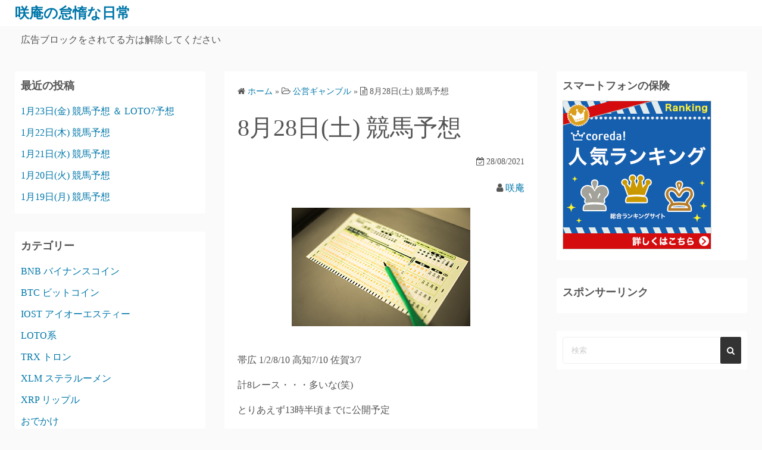

--- FILE ---
content_type: text/html; charset=UTF-8
request_url: https://xn--3urw6u.com/archives/4573
body_size: 12515
content:
<!DOCTYPE html>
<html dir="ltr" lang="ja" prefix="og: https://ogp.me/ns#">
<head>
	<meta charset="UTF-8">
	<meta name="viewport" content="width=device-width,initial-scale=1">
	<title>8月28日(土) 競馬予想 | 咲庵の怠惰な日常</title>

		<!-- All in One SEO 4.9.3 - aioseo.com -->
	<meta name="robots" content="max-image-preview:large" />
	<meta name="author" content="咲庵"/>
	<link rel="canonical" href="https://xn--3urw6u.com/archives/4573" />
	<meta name="generator" content="All in One SEO (AIOSEO) 4.9.3" />
		<meta property="og:locale" content="ja_JP" />
		<meta property="og:site_name" content="咲庵の怠惰な日常" />
		<meta property="og:type" content="article" />
		<meta property="og:title" content="8月28日(土) 競馬予想 | 咲庵の怠惰な日常" />
		<meta property="og:url" content="https://xn--3urw6u.com/archives/4573" />
		<meta property="og:image" content="https://xn--3urw6u.com/wp-content/uploads/2021/07/photo0000-4248.jpg" />
		<meta property="og:image:secure_url" content="https://xn--3urw6u.com/wp-content/uploads/2021/07/photo0000-4248.jpg" />
		<meta property="og:image:width" content="300" />
		<meta property="og:image:height" content="199" />
		<meta property="article:published_time" content="2021-08-27T15:21:21+00:00" />
		<meta property="article:modified_time" content="2021-08-28T11:36:09+00:00" />
		<meta name="twitter:card" content="summary" />
		<meta name="twitter:site" content="@Syouan_Zero" />
		<meta name="twitter:title" content="8月28日(土) 競馬予想 | 咲庵の怠惰な日常" />
		<meta name="twitter:creator" content="@Syouan_Zero" />
		<meta name="twitter:image" content="https://xn--3urw6u.com/wp-content/uploads/2021/07/photo0000-4248.jpg" />
		<script type="application/ld+json" class="aioseo-schema">
			{"@context":"https:\/\/schema.org","@graph":[{"@type":"Article","@id":"https:\/\/xn--3urw6u.com\/archives\/4573#article","name":"8\u670828\u65e5(\u571f) \u7af6\u99ac\u4e88\u60f3 | \u54b2\u5eb5\u306e\u6020\u60f0\u306a\u65e5\u5e38","headline":"8\u670828\u65e5(\u571f) \u7af6\u99ac\u4e88\u60f3","author":{"@id":"https:\/\/xn--3urw6u.com\/archives\/author\/syouanmaster#author"},"publisher":{"@id":"https:\/\/xn--3urw6u.com\/#organization"},"image":{"@type":"ImageObject","url":"https:\/\/xn--3urw6u.com\/wp-content\/uploads\/2021\/07\/photo0000-4248.jpg","width":300,"height":199},"datePublished":"2021-08-28T00:21:21+09:00","dateModified":"2021-08-28T20:36:09+09:00","inLanguage":"ja","mainEntityOfPage":{"@id":"https:\/\/xn--3urw6u.com\/archives\/4573#webpage"},"isPartOf":{"@id":"https:\/\/xn--3urw6u.com\/archives\/4573#webpage"},"articleSection":"\u516c\u55b6\u30ae\u30e3\u30f3\u30d6\u30eb, \u7af6\u99ac"},{"@type":"BreadcrumbList","@id":"https:\/\/xn--3urw6u.com\/archives\/4573#breadcrumblist","itemListElement":[{"@type":"ListItem","@id":"https:\/\/xn--3urw6u.com#listItem","position":1,"name":"\u30db\u30fc\u30e0","item":"https:\/\/xn--3urw6u.com","nextItem":{"@type":"ListItem","@id":"https:\/\/xn--3urw6u.com\/archives\/category\/%e5%85%ac%e5%96%b6%e3%82%ae%e3%83%a3%e3%83%b3%e3%83%96%e3%83%ab#listItem","name":"\u516c\u55b6\u30ae\u30e3\u30f3\u30d6\u30eb"}},{"@type":"ListItem","@id":"https:\/\/xn--3urw6u.com\/archives\/category\/%e5%85%ac%e5%96%b6%e3%82%ae%e3%83%a3%e3%83%b3%e3%83%96%e3%83%ab#listItem","position":2,"name":"\u516c\u55b6\u30ae\u30e3\u30f3\u30d6\u30eb","item":"https:\/\/xn--3urw6u.com\/archives\/category\/%e5%85%ac%e5%96%b6%e3%82%ae%e3%83%a3%e3%83%b3%e3%83%96%e3%83%ab","nextItem":{"@type":"ListItem","@id":"https:\/\/xn--3urw6u.com\/archives\/category\/%e5%85%ac%e5%96%b6%e3%82%ae%e3%83%a3%e3%83%b3%e3%83%96%e3%83%ab\/%e7%ab%b6%e9%a6%ac#listItem","name":"\u7af6\u99ac"},"previousItem":{"@type":"ListItem","@id":"https:\/\/xn--3urw6u.com#listItem","name":"\u30db\u30fc\u30e0"}},{"@type":"ListItem","@id":"https:\/\/xn--3urw6u.com\/archives\/category\/%e5%85%ac%e5%96%b6%e3%82%ae%e3%83%a3%e3%83%b3%e3%83%96%e3%83%ab\/%e7%ab%b6%e9%a6%ac#listItem","position":3,"name":"\u7af6\u99ac","item":"https:\/\/xn--3urw6u.com\/archives\/category\/%e5%85%ac%e5%96%b6%e3%82%ae%e3%83%a3%e3%83%b3%e3%83%96%e3%83%ab\/%e7%ab%b6%e9%a6%ac","nextItem":{"@type":"ListItem","@id":"https:\/\/xn--3urw6u.com\/archives\/4573#listItem","name":"8\u670828\u65e5(\u571f) \u7af6\u99ac\u4e88\u60f3"},"previousItem":{"@type":"ListItem","@id":"https:\/\/xn--3urw6u.com\/archives\/category\/%e5%85%ac%e5%96%b6%e3%82%ae%e3%83%a3%e3%83%b3%e3%83%96%e3%83%ab#listItem","name":"\u516c\u55b6\u30ae\u30e3\u30f3\u30d6\u30eb"}},{"@type":"ListItem","@id":"https:\/\/xn--3urw6u.com\/archives\/4573#listItem","position":4,"name":"8\u670828\u65e5(\u571f) \u7af6\u99ac\u4e88\u60f3","previousItem":{"@type":"ListItem","@id":"https:\/\/xn--3urw6u.com\/archives\/category\/%e5%85%ac%e5%96%b6%e3%82%ae%e3%83%a3%e3%83%b3%e3%83%96%e3%83%ab\/%e7%ab%b6%e9%a6%ac#listItem","name":"\u7af6\u99ac"}}]},{"@type":"Organization","@id":"https:\/\/xn--3urw6u.com\/#organization","name":"\u54b2\u5eb5\u306e\u6020\u60f0\u306a\u65e5\u5e38","description":"No Game No Life","url":"https:\/\/xn--3urw6u.com\/","sameAs":["https:\/\/twitter.com\/Syouan_Zero"]},{"@type":"Person","@id":"https:\/\/xn--3urw6u.com\/archives\/author\/syouanmaster#author","url":"https:\/\/xn--3urw6u.com\/archives\/author\/syouanmaster","name":"\u54b2\u5eb5"},{"@type":"WebPage","@id":"https:\/\/xn--3urw6u.com\/archives\/4573#webpage","url":"https:\/\/xn--3urw6u.com\/archives\/4573","name":"8\u670828\u65e5(\u571f) \u7af6\u99ac\u4e88\u60f3 | \u54b2\u5eb5\u306e\u6020\u60f0\u306a\u65e5\u5e38","inLanguage":"ja","isPartOf":{"@id":"https:\/\/xn--3urw6u.com\/#website"},"breadcrumb":{"@id":"https:\/\/xn--3urw6u.com\/archives\/4573#breadcrumblist"},"author":{"@id":"https:\/\/xn--3urw6u.com\/archives\/author\/syouanmaster#author"},"creator":{"@id":"https:\/\/xn--3urw6u.com\/archives\/author\/syouanmaster#author"},"image":{"@type":"ImageObject","url":"https:\/\/xn--3urw6u.com\/wp-content\/uploads\/2021\/07\/photo0000-4248.jpg","@id":"https:\/\/xn--3urw6u.com\/archives\/4573\/#mainImage","width":300,"height":199},"primaryImageOfPage":{"@id":"https:\/\/xn--3urw6u.com\/archives\/4573#mainImage"},"datePublished":"2021-08-28T00:21:21+09:00","dateModified":"2021-08-28T20:36:09+09:00"},{"@type":"WebSite","@id":"https:\/\/xn--3urw6u.com\/#website","url":"https:\/\/xn--3urw6u.com\/","name":"\u54b2\u5eb5\u306e\u6020\u60f0\u306a\u65e5\u5e38","description":"No Game No Life","inLanguage":"ja","publisher":{"@id":"https:\/\/xn--3urw6u.com\/#organization"}}]}
		</script>
		<!-- All in One SEO -->

<link rel='dns-prefetch' href='//codoc.jp' />
<link rel='dns-prefetch' href='//stats.wp.com' />
<link rel="alternate" type="application/rss+xml" title="咲庵の怠惰な日常 &raquo; フィード" href="https://xn--3urw6u.com/feed" />
<link rel="alternate" type="application/rss+xml" title="咲庵の怠惰な日常 &raquo; コメントフィード" href="https://xn--3urw6u.com/comments/feed" />
<script>
window._wpemojiSettings = {"baseUrl":"https:\/\/s.w.org\/images\/core\/emoji\/14.0.0\/72x72\/","ext":".png","svgUrl":"https:\/\/s.w.org\/images\/core\/emoji\/14.0.0\/svg\/","svgExt":".svg","source":{"concatemoji":"https:\/\/xn--3urw6u.com\/wp-includes\/js\/wp-emoji-release.min.js?ver=6.4.7"}};
/*! This file is auto-generated */
!function(i,n){var o,s,e;function c(e){try{var t={supportTests:e,timestamp:(new Date).valueOf()};sessionStorage.setItem(o,JSON.stringify(t))}catch(e){}}function p(e,t,n){e.clearRect(0,0,e.canvas.width,e.canvas.height),e.fillText(t,0,0);var t=new Uint32Array(e.getImageData(0,0,e.canvas.width,e.canvas.height).data),r=(e.clearRect(0,0,e.canvas.width,e.canvas.height),e.fillText(n,0,0),new Uint32Array(e.getImageData(0,0,e.canvas.width,e.canvas.height).data));return t.every(function(e,t){return e===r[t]})}function u(e,t,n){switch(t){case"flag":return n(e,"\ud83c\udff3\ufe0f\u200d\u26a7\ufe0f","\ud83c\udff3\ufe0f\u200b\u26a7\ufe0f")?!1:!n(e,"\ud83c\uddfa\ud83c\uddf3","\ud83c\uddfa\u200b\ud83c\uddf3")&&!n(e,"\ud83c\udff4\udb40\udc67\udb40\udc62\udb40\udc65\udb40\udc6e\udb40\udc67\udb40\udc7f","\ud83c\udff4\u200b\udb40\udc67\u200b\udb40\udc62\u200b\udb40\udc65\u200b\udb40\udc6e\u200b\udb40\udc67\u200b\udb40\udc7f");case"emoji":return!n(e,"\ud83e\udef1\ud83c\udffb\u200d\ud83e\udef2\ud83c\udfff","\ud83e\udef1\ud83c\udffb\u200b\ud83e\udef2\ud83c\udfff")}return!1}function f(e,t,n){var r="undefined"!=typeof WorkerGlobalScope&&self instanceof WorkerGlobalScope?new OffscreenCanvas(300,150):i.createElement("canvas"),a=r.getContext("2d",{willReadFrequently:!0}),o=(a.textBaseline="top",a.font="600 32px Arial",{});return e.forEach(function(e){o[e]=t(a,e,n)}),o}function t(e){var t=i.createElement("script");t.src=e,t.defer=!0,i.head.appendChild(t)}"undefined"!=typeof Promise&&(o="wpEmojiSettingsSupports",s=["flag","emoji"],n.supports={everything:!0,everythingExceptFlag:!0},e=new Promise(function(e){i.addEventListener("DOMContentLoaded",e,{once:!0})}),new Promise(function(t){var n=function(){try{var e=JSON.parse(sessionStorage.getItem(o));if("object"==typeof e&&"number"==typeof e.timestamp&&(new Date).valueOf()<e.timestamp+604800&&"object"==typeof e.supportTests)return e.supportTests}catch(e){}return null}();if(!n){if("undefined"!=typeof Worker&&"undefined"!=typeof OffscreenCanvas&&"undefined"!=typeof URL&&URL.createObjectURL&&"undefined"!=typeof Blob)try{var e="postMessage("+f.toString()+"("+[JSON.stringify(s),u.toString(),p.toString()].join(",")+"));",r=new Blob([e],{type:"text/javascript"}),a=new Worker(URL.createObjectURL(r),{name:"wpTestEmojiSupports"});return void(a.onmessage=function(e){c(n=e.data),a.terminate(),t(n)})}catch(e){}c(n=f(s,u,p))}t(n)}).then(function(e){for(var t in e)n.supports[t]=e[t],n.supports.everything=n.supports.everything&&n.supports[t],"flag"!==t&&(n.supports.everythingExceptFlag=n.supports.everythingExceptFlag&&n.supports[t]);n.supports.everythingExceptFlag=n.supports.everythingExceptFlag&&!n.supports.flag,n.DOMReady=!1,n.readyCallback=function(){n.DOMReady=!0}}).then(function(){return e}).then(function(){var e;n.supports.everything||(n.readyCallback(),(e=n.source||{}).concatemoji?t(e.concatemoji):e.wpemoji&&e.twemoji&&(t(e.twemoji),t(e.wpemoji)))}))}((window,document),window._wpemojiSettings);
</script>
<style id='wp-emoji-styles-inline-css'>

	img.wp-smiley, img.emoji {
		display: inline !important;
		border: none !important;
		box-shadow: none !important;
		height: 1em !important;
		width: 1em !important;
		margin: 0 0.07em !important;
		vertical-align: -0.1em !important;
		background: none !important;
		padding: 0 !important;
	}
</style>
<link rel='stylesheet' id='wp-block-library-css' href='https://xn--3urw6u.com/wp-includes/css/dist/block-library/style.min.css?ver=6.4.7' media='all' />
<style id='wp-block-library-inline-css'>
.has-text-align-justify{text-align:justify;}
</style>
<style id='wp-block-library-theme-inline-css'>
.wp-block-audio figcaption{color:#555;font-size:13px;text-align:center}.is-dark-theme .wp-block-audio figcaption{color:hsla(0,0%,100%,.65)}.wp-block-audio{margin:0 0 1em}.wp-block-code{border:1px solid #ccc;border-radius:4px;font-family:Menlo,Consolas,monaco,monospace;padding:.8em 1em}.wp-block-embed figcaption{color:#555;font-size:13px;text-align:center}.is-dark-theme .wp-block-embed figcaption{color:hsla(0,0%,100%,.65)}.wp-block-embed{margin:0 0 1em}.blocks-gallery-caption{color:#555;font-size:13px;text-align:center}.is-dark-theme .blocks-gallery-caption{color:hsla(0,0%,100%,.65)}.wp-block-image figcaption{color:#555;font-size:13px;text-align:center}.is-dark-theme .wp-block-image figcaption{color:hsla(0,0%,100%,.65)}.wp-block-image{margin:0 0 1em}.wp-block-pullquote{border-bottom:4px solid;border-top:4px solid;color:currentColor;margin-bottom:1.75em}.wp-block-pullquote cite,.wp-block-pullquote footer,.wp-block-pullquote__citation{color:currentColor;font-size:.8125em;font-style:normal;text-transform:uppercase}.wp-block-quote{border-left:.25em solid;margin:0 0 1.75em;padding-left:1em}.wp-block-quote cite,.wp-block-quote footer{color:currentColor;font-size:.8125em;font-style:normal;position:relative}.wp-block-quote.has-text-align-right{border-left:none;border-right:.25em solid;padding-left:0;padding-right:1em}.wp-block-quote.has-text-align-center{border:none;padding-left:0}.wp-block-quote.is-large,.wp-block-quote.is-style-large,.wp-block-quote.is-style-plain{border:none}.wp-block-search .wp-block-search__label{font-weight:700}.wp-block-search__button{border:1px solid #ccc;padding:.375em .625em}:where(.wp-block-group.has-background){padding:1.25em 2.375em}.wp-block-separator.has-css-opacity{opacity:.4}.wp-block-separator{border:none;border-bottom:2px solid;margin-left:auto;margin-right:auto}.wp-block-separator.has-alpha-channel-opacity{opacity:1}.wp-block-separator:not(.is-style-wide):not(.is-style-dots){width:100px}.wp-block-separator.has-background:not(.is-style-dots){border-bottom:none;height:1px}.wp-block-separator.has-background:not(.is-style-wide):not(.is-style-dots){height:2px}.wp-block-table{margin:0 0 1em}.wp-block-table td,.wp-block-table th{word-break:normal}.wp-block-table figcaption{color:#555;font-size:13px;text-align:center}.is-dark-theme .wp-block-table figcaption{color:hsla(0,0%,100%,.65)}.wp-block-video figcaption{color:#555;font-size:13px;text-align:center}.is-dark-theme .wp-block-video figcaption{color:hsla(0,0%,100%,.65)}.wp-block-video{margin:0 0 1em}.wp-block-template-part.has-background{margin-bottom:0;margin-top:0;padding:1.25em 2.375em}
</style>
<link rel='stylesheet' id='aioseo/css/src/vue/standalone/blocks/table-of-contents/global.scss-css' href='https://xn--3urw6u.com/wp-content/plugins/all-in-one-seo-pack/dist/Lite/assets/css/table-of-contents/global.e90f6d47.css?ver=4.9.3' media='all' />
<link rel='stylesheet' id='mediaelement-css' href='https://xn--3urw6u.com/wp-includes/js/mediaelement/mediaelementplayer-legacy.min.css?ver=4.2.17' media='all' />
<link rel='stylesheet' id='wp-mediaelement-css' href='https://xn--3urw6u.com/wp-includes/js/mediaelement/wp-mediaelement.min.css?ver=6.4.7' media='all' />
<style id='classic-theme-styles-inline-css'>
/*! This file is auto-generated */
.wp-block-button__link{color:#fff;background-color:#32373c;border-radius:9999px;box-shadow:none;text-decoration:none;padding:calc(.667em + 2px) calc(1.333em + 2px);font-size:1.125em}.wp-block-file__button{background:#32373c;color:#fff;text-decoration:none}
</style>
<style id='global-styles-inline-css'>
body{--wp--preset--color--black: #000000;--wp--preset--color--cyan-bluish-gray: #abb8c3;--wp--preset--color--white: #ffffff;--wp--preset--color--pale-pink: #f78da7;--wp--preset--color--vivid-red: #cf2e2e;--wp--preset--color--luminous-vivid-orange: #ff6900;--wp--preset--color--luminous-vivid-amber: #fcb900;--wp--preset--color--light-green-cyan: #7bdcb5;--wp--preset--color--vivid-green-cyan: #00d084;--wp--preset--color--pale-cyan-blue: #8ed1fc;--wp--preset--color--vivid-cyan-blue: #0693e3;--wp--preset--color--vivid-purple: #9b51e0;--wp--preset--gradient--vivid-cyan-blue-to-vivid-purple: linear-gradient(135deg,rgba(6,147,227,1) 0%,rgb(155,81,224) 100%);--wp--preset--gradient--light-green-cyan-to-vivid-green-cyan: linear-gradient(135deg,rgb(122,220,180) 0%,rgb(0,208,130) 100%);--wp--preset--gradient--luminous-vivid-amber-to-luminous-vivid-orange: linear-gradient(135deg,rgba(252,185,0,1) 0%,rgba(255,105,0,1) 100%);--wp--preset--gradient--luminous-vivid-orange-to-vivid-red: linear-gradient(135deg,rgba(255,105,0,1) 0%,rgb(207,46,46) 100%);--wp--preset--gradient--very-light-gray-to-cyan-bluish-gray: linear-gradient(135deg,rgb(238,238,238) 0%,rgb(169,184,195) 100%);--wp--preset--gradient--cool-to-warm-spectrum: linear-gradient(135deg,rgb(74,234,220) 0%,rgb(151,120,209) 20%,rgb(207,42,186) 40%,rgb(238,44,130) 60%,rgb(251,105,98) 80%,rgb(254,248,76) 100%);--wp--preset--gradient--blush-light-purple: linear-gradient(135deg,rgb(255,206,236) 0%,rgb(152,150,240) 100%);--wp--preset--gradient--blush-bordeaux: linear-gradient(135deg,rgb(254,205,165) 0%,rgb(254,45,45) 50%,rgb(107,0,62) 100%);--wp--preset--gradient--luminous-dusk: linear-gradient(135deg,rgb(255,203,112) 0%,rgb(199,81,192) 50%,rgb(65,88,208) 100%);--wp--preset--gradient--pale-ocean: linear-gradient(135deg,rgb(255,245,203) 0%,rgb(182,227,212) 50%,rgb(51,167,181) 100%);--wp--preset--gradient--electric-grass: linear-gradient(135deg,rgb(202,248,128) 0%,rgb(113,206,126) 100%);--wp--preset--gradient--midnight: linear-gradient(135deg,rgb(2,3,129) 0%,rgb(40,116,252) 100%);--wp--preset--font-size--small: 13px;--wp--preset--font-size--medium: 20px;--wp--preset--font-size--large: 36px;--wp--preset--font-size--x-large: 42px;--wp--preset--spacing--20: 0.44rem;--wp--preset--spacing--30: 0.67rem;--wp--preset--spacing--40: 1rem;--wp--preset--spacing--50: 1.5rem;--wp--preset--spacing--60: 2.25rem;--wp--preset--spacing--70: 3.38rem;--wp--preset--spacing--80: 5.06rem;--wp--preset--shadow--natural: 6px 6px 9px rgba(0, 0, 0, 0.2);--wp--preset--shadow--deep: 12px 12px 50px rgba(0, 0, 0, 0.4);--wp--preset--shadow--sharp: 6px 6px 0px rgba(0, 0, 0, 0.2);--wp--preset--shadow--outlined: 6px 6px 0px -3px rgba(255, 255, 255, 1), 6px 6px rgba(0, 0, 0, 1);--wp--preset--shadow--crisp: 6px 6px 0px rgba(0, 0, 0, 1);}:where(.is-layout-flex){gap: 0.5em;}:where(.is-layout-grid){gap: 0.5em;}body .is-layout-flow > .alignleft{float: left;margin-inline-start: 0;margin-inline-end: 2em;}body .is-layout-flow > .alignright{float: right;margin-inline-start: 2em;margin-inline-end: 0;}body .is-layout-flow > .aligncenter{margin-left: auto !important;margin-right: auto !important;}body .is-layout-constrained > .alignleft{float: left;margin-inline-start: 0;margin-inline-end: 2em;}body .is-layout-constrained > .alignright{float: right;margin-inline-start: 2em;margin-inline-end: 0;}body .is-layout-constrained > .aligncenter{margin-left: auto !important;margin-right: auto !important;}body .is-layout-constrained > :where(:not(.alignleft):not(.alignright):not(.alignfull)){max-width: var(--wp--style--global--content-size);margin-left: auto !important;margin-right: auto !important;}body .is-layout-constrained > .alignwide{max-width: var(--wp--style--global--wide-size);}body .is-layout-flex{display: flex;}body .is-layout-flex{flex-wrap: wrap;align-items: center;}body .is-layout-flex > *{margin: 0;}body .is-layout-grid{display: grid;}body .is-layout-grid > *{margin: 0;}:where(.wp-block-columns.is-layout-flex){gap: 2em;}:where(.wp-block-columns.is-layout-grid){gap: 2em;}:where(.wp-block-post-template.is-layout-flex){gap: 1.25em;}:where(.wp-block-post-template.is-layout-grid){gap: 1.25em;}.has-black-color{color: var(--wp--preset--color--black) !important;}.has-cyan-bluish-gray-color{color: var(--wp--preset--color--cyan-bluish-gray) !important;}.has-white-color{color: var(--wp--preset--color--white) !important;}.has-pale-pink-color{color: var(--wp--preset--color--pale-pink) !important;}.has-vivid-red-color{color: var(--wp--preset--color--vivid-red) !important;}.has-luminous-vivid-orange-color{color: var(--wp--preset--color--luminous-vivid-orange) !important;}.has-luminous-vivid-amber-color{color: var(--wp--preset--color--luminous-vivid-amber) !important;}.has-light-green-cyan-color{color: var(--wp--preset--color--light-green-cyan) !important;}.has-vivid-green-cyan-color{color: var(--wp--preset--color--vivid-green-cyan) !important;}.has-pale-cyan-blue-color{color: var(--wp--preset--color--pale-cyan-blue) !important;}.has-vivid-cyan-blue-color{color: var(--wp--preset--color--vivid-cyan-blue) !important;}.has-vivid-purple-color{color: var(--wp--preset--color--vivid-purple) !important;}.has-black-background-color{background-color: var(--wp--preset--color--black) !important;}.has-cyan-bluish-gray-background-color{background-color: var(--wp--preset--color--cyan-bluish-gray) !important;}.has-white-background-color{background-color: var(--wp--preset--color--white) !important;}.has-pale-pink-background-color{background-color: var(--wp--preset--color--pale-pink) !important;}.has-vivid-red-background-color{background-color: var(--wp--preset--color--vivid-red) !important;}.has-luminous-vivid-orange-background-color{background-color: var(--wp--preset--color--luminous-vivid-orange) !important;}.has-luminous-vivid-amber-background-color{background-color: var(--wp--preset--color--luminous-vivid-amber) !important;}.has-light-green-cyan-background-color{background-color: var(--wp--preset--color--light-green-cyan) !important;}.has-vivid-green-cyan-background-color{background-color: var(--wp--preset--color--vivid-green-cyan) !important;}.has-pale-cyan-blue-background-color{background-color: var(--wp--preset--color--pale-cyan-blue) !important;}.has-vivid-cyan-blue-background-color{background-color: var(--wp--preset--color--vivid-cyan-blue) !important;}.has-vivid-purple-background-color{background-color: var(--wp--preset--color--vivid-purple) !important;}.has-black-border-color{border-color: var(--wp--preset--color--black) !important;}.has-cyan-bluish-gray-border-color{border-color: var(--wp--preset--color--cyan-bluish-gray) !important;}.has-white-border-color{border-color: var(--wp--preset--color--white) !important;}.has-pale-pink-border-color{border-color: var(--wp--preset--color--pale-pink) !important;}.has-vivid-red-border-color{border-color: var(--wp--preset--color--vivid-red) !important;}.has-luminous-vivid-orange-border-color{border-color: var(--wp--preset--color--luminous-vivid-orange) !important;}.has-luminous-vivid-amber-border-color{border-color: var(--wp--preset--color--luminous-vivid-amber) !important;}.has-light-green-cyan-border-color{border-color: var(--wp--preset--color--light-green-cyan) !important;}.has-vivid-green-cyan-border-color{border-color: var(--wp--preset--color--vivid-green-cyan) !important;}.has-pale-cyan-blue-border-color{border-color: var(--wp--preset--color--pale-cyan-blue) !important;}.has-vivid-cyan-blue-border-color{border-color: var(--wp--preset--color--vivid-cyan-blue) !important;}.has-vivid-purple-border-color{border-color: var(--wp--preset--color--vivid-purple) !important;}.has-vivid-cyan-blue-to-vivid-purple-gradient-background{background: var(--wp--preset--gradient--vivid-cyan-blue-to-vivid-purple) !important;}.has-light-green-cyan-to-vivid-green-cyan-gradient-background{background: var(--wp--preset--gradient--light-green-cyan-to-vivid-green-cyan) !important;}.has-luminous-vivid-amber-to-luminous-vivid-orange-gradient-background{background: var(--wp--preset--gradient--luminous-vivid-amber-to-luminous-vivid-orange) !important;}.has-luminous-vivid-orange-to-vivid-red-gradient-background{background: var(--wp--preset--gradient--luminous-vivid-orange-to-vivid-red) !important;}.has-very-light-gray-to-cyan-bluish-gray-gradient-background{background: var(--wp--preset--gradient--very-light-gray-to-cyan-bluish-gray) !important;}.has-cool-to-warm-spectrum-gradient-background{background: var(--wp--preset--gradient--cool-to-warm-spectrum) !important;}.has-blush-light-purple-gradient-background{background: var(--wp--preset--gradient--blush-light-purple) !important;}.has-blush-bordeaux-gradient-background{background: var(--wp--preset--gradient--blush-bordeaux) !important;}.has-luminous-dusk-gradient-background{background: var(--wp--preset--gradient--luminous-dusk) !important;}.has-pale-ocean-gradient-background{background: var(--wp--preset--gradient--pale-ocean) !important;}.has-electric-grass-gradient-background{background: var(--wp--preset--gradient--electric-grass) !important;}.has-midnight-gradient-background{background: var(--wp--preset--gradient--midnight) !important;}.has-small-font-size{font-size: var(--wp--preset--font-size--small) !important;}.has-medium-font-size{font-size: var(--wp--preset--font-size--medium) !important;}.has-large-font-size{font-size: var(--wp--preset--font-size--large) !important;}.has-x-large-font-size{font-size: var(--wp--preset--font-size--x-large) !important;}
.wp-block-navigation a:where(:not(.wp-element-button)){color: inherit;}
:where(.wp-block-post-template.is-layout-flex){gap: 1.25em;}:where(.wp-block-post-template.is-layout-grid){gap: 1.25em;}
:where(.wp-block-columns.is-layout-flex){gap: 2em;}:where(.wp-block-columns.is-layout-grid){gap: 2em;}
.wp-block-pullquote{font-size: 1.5em;line-height: 1.6;}
</style>
<link rel='stylesheet' id='simple_days_style-css' href='https://xn--3urw6u.com/wp-content/uploads/simple_days_cache/style.min.css?ver=0.9.190' media='all' />
<link rel="preload" href="https://xn--3urw6u.com/wp-content/themes/simple-days/assets/css/keyframes.min.css?ver=6.4.7" as="style" />
<link rel='stylesheet' id='simple_days_keyframes-css' href='https://xn--3urw6u.com/wp-content/themes/simple-days/assets/css/keyframes.min.css?ver=6.4.7' media='all' />
<link rel="preload" href="https://xn--3urw6u.com/wp-content/themes/simple-days/assets/fonts/fontawesome/style.min.css" as="style" />
<link rel='stylesheet' id='font-awesome4-css' href='https://xn--3urw6u.com/wp-content/themes/simple-days/assets/fonts/fontawesome/style.min.css' media='all' />
<link rel='stylesheet' id='simple_days_plus_style-css' href='https://xn--3urw6u.com/wp-content/themes/simple-days-plus/style.css?ver=0.0.5' media='all' />
<script  src="https://codoc.jp/js/cms.js?ver=6.4.7" id="codoc-injector-js-js"  data-css="dark"  data-usercode="M5MuEaV2iw" defer></script>
<link rel="https://api.w.org/" href="https://xn--3urw6u.com/wp-json/" /><link rel="alternate" type="application/json" href="https://xn--3urw6u.com/wp-json/wp/v2/posts/4573" /><link rel="EditURI" type="application/rsd+xml" title="RSD" href="https://xn--3urw6u.com/xmlrpc.php?rsd" />
<meta name="generator" content="WordPress 6.4.7" />
<link rel='shortlink' href='https://xn--3urw6u.com/?p=4573' />
<link rel="alternate" type="application/json+oembed" href="https://xn--3urw6u.com/wp-json/oembed/1.0/embed?url=https%3A%2F%2Fxn--3urw6u.com%2Farchives%2F4573" />
<link rel="alternate" type="text/xml+oembed" href="https://xn--3urw6u.com/wp-json/oembed/1.0/embed?url=https%3A%2F%2Fxn--3urw6u.com%2Farchives%2F4573&#038;format=xml" />
	<style>img#wpstats{display:none}</style>
		</head>
<body class="post-template-default single single-post postid-4573 single-format-standard wp-embed-responsive codoc-theme-dark" ontouchstart="">
		<a class="skip-link screen-reader-text" href="#main_wrap">コンテンツへスキップ</a>
	<input id="t_menu" class="dn" type="checkbox" />

		<header id="h_wrap" class="f_box f_col shadow_box h_sticky">
		
<div id="h_flex" class="wrap_frame f_box f_col110 w100">
	<div id="site_h" class="site_h f_box" role="banner">
		<div class="title_wrap f_box ai_c relative">

			
<div class="title_tag f_box ai_c f_col">
	<div class="site_title f_box ai_c f_col100"><h1 class="title_text fw8"><a href="https://xn--3urw6u.com/" class="" rel="home">咲庵の怠惰な日常</a></h1></div></div>


		</div>


	</div>


	<div id="nav_h" class="f_box">
		
		<nav class="wrap_frame nav_base nh_con">
					</nav>
			</div>


	

</div>
	</header>
	



	<div id="uh_wrap">
	<div class="wrap_frame uh_con f_box ai_c jc_sb f_wrap">
		<aside id="block-2" class="widget uh_widget m0 widget_block"><script async src="https://pagead2.googlesyndication.com/pagead/js/adsbygoogle.js?client=ca-pub-9871557095053343"
     crossorigin="anonymous"></script>

<center>広告ブロックをされてる方は解除してください</center></aside>	</div>
</div>


  <div id="main_wrap" class="wrap_frame m_con jc_c001">
    <main id="post-4573" class="contents post_content shadow_box post-4573 post type-post status-publish format-standard has-post-thumbnail category-3 category-11">

      <nav class="post_item mb_L"><ol id="breadcrumb" class="breadcrumb"><li><i class="fa fa-home" aria-hidden="true"></i> <a href="https://xn--3urw6u.com/"><span class="breadcrumb_home">ホーム</span></a></li> &raquo; <li><i class="fa fa-folder-open-o" aria-hidden="true"></i> <a href="https://xn--3urw6u.com/archives/category/%e5%85%ac%e5%96%b6%e3%82%ae%e3%83%a3%e3%83%b3%e3%83%96%e3%83%ab"><span class="breadcrumb_tree">公営ギャンブル</span></a></li> &raquo; <li><i class="fa fa-file-text-o" aria-hidden="true"></i> <span class="current">8月28日(土) 競馬予想</span></li></ol></nav><!-- .breadcrumbs --><div class="post_item mb_L"><h1 class="post_title">8月28日(土) 競馬予想</h1></div><div class="post_dates post_item f_box ai_c f_wrap mb_L fs14 jc_fe"><div><span class="post_date"><i class="fa fa-calendar-check-o" aria-hidden="true"></i> 28/08/2021</span></div></div><div class="post_author post_item mb_L ta_r"><i class="fa fa-user" aria-hidden="true"></i>&nbsp;<a href="https://xn--3urw6u.com/archives/author/syouanmaster">咲庵</a></div><figure class="post_thum fit_content item_thum post_item mb_L"><img src="https://xn--3urw6u.com/wp-content/uploads/2021/07/photo0000-4248.jpg" width="300" height="199" /></figure><article id="post_body" class="post_body clearfix post_item mb_L" itemprop="articleBody"><p>帯広 1/2/8/10 高知7/10 佐賀3/7</p>
<p>計8レース・・・多いな(笑)</p>
<p>とりあえず13時半頃までに公開予定</p>
<p>オマケ 小倉競馬 8R</p>
<p>6 2 1あたりかな？</p>
<p>5はよくわからん</p>
<p><strong>追記 午後0時20分</strong></p>
<p>やはり量が多いな・・・</p>
<p><a href="https://note.com/syouan0001">ノート更新しました。</a></p>
<p><strong>追記 午後8時35分</strong></p>
<p name="fpJbA" style="background-repeat:no-repeat; box-sizing:inherit; padding:0px; margin:30px0px; font-size:16px; line-height:30px; color:rgb(34,34,34); font-family:-apple-system,BlinkMacSystemFont," helveticaneue","segoeui","hiraginokakugothicpron","hiraginosans","ヒラギノ角ゴpronw3",arial,メイリオ,meiryo,sans-serif; font-style:normal; font-variant-ligatures:normal; font-variant-caps:normal; font-weight:400; letter-spacing:normal; orphans:2text-indent:0px; text-transform:none; white-space:normal; widows:2; word-spacing:0px; -webkit-text-stroke-width:0px; background-color:rgb(255,255,255); text-decoration-thickness:initial; text-decoration-style:initial; text-decoration-color:initial; text-align:left;">金おろすとだいたいフルボッコにあうんだよな～</p>
<p>しかも2着抜けるパターン(笑)</p>
<p><img fetchpriority="high" decoding="async" src="https://xn--3urw6u.com/wp-content/uploads/2021/08/Screenshot_20210828-202941.png" class="wp-image-4576 alignnone size-full" width="760" height="984" srcset="https://xn--3urw6u.com/wp-content/uploads/2021/08/Screenshot_20210828-202941.png 760w, https://xn--3urw6u.com/wp-content/uploads/2021/08/Screenshot_20210828-202941-232x300.png 232w" sizes="(max-width: 760px) 100vw, 760px" /></p>
<p>で門別10を5から勝負したよ(笑)</p>
<p>5-7-4が15万超えてたのをみて一発逆転なら5頭や！</p>
<p>と追い銭して勝負した(笑)</p>
</article>  <!--Author profile-->

  <div id="about_author" class="fsM post_item mb_L">
    <input id="aa_profile" class="tabs dn" type="radio" name="tab_item" checked>
    <label class="tab_item opa7 fw8 ta_c shadow_box" for="aa_profile">この記事の投稿者</label>
    <input id="aa_latest" class="tabs dn" type="radio" name="tab_item">
    <label class="tab_item opa7 fw8 ta_c shadow_box" for="aa_latest">最新記事</label>

    <div class="aa_wrap f_box ai_c f_col100 p10 shadow_box">
      <div class="aa_avatar">
        <img layout="intrinsic" src="https://secure.gravatar.com/avatar/f7a659c1c484865eca6600594b101f99?s=96&#038;d=mm&#038;r=g" width="96" height="96" class="br50" alt="咲庵" />
              </div>






      <div id="aa_con1" class="tab_content dn fi15" >
        <ul class="aa_pl m0 lsn">
          <li><div class="aa_name fw4">咲庵</div></li>
          <li></li>

          
        </ul>
      </div>

      <div id="aa_con2" class="tab_content dn fi15" >

                    <ul class="aa_pl m0 lsn">
                              <li><a href="https://xn--3urw6u.com/archives/15589">1月23日(金) 競馬予想 ＆ LOTO7予想</a> <span class="aa_date fs12 mo_br">23/01/2026</span></li>
                              <li><a href="https://xn--3urw6u.com/archives/15582">1月22日(木) 競馬予想</a> <span class="aa_date fs12 mo_br">22/01/2026</span></li>
                              <li><a href="https://xn--3urw6u.com/archives/15577">1月21日(水) 競馬予想</a> <span class="aa_date fs12 mo_br">21/01/2026</span></li>
                              <li><a href="https://xn--3urw6u.com/archives/15571">1月20日(火) 競馬予想</a> <span class="aa_date fs12 mo_br">20/01/2026</span></li>
                              <li><a href="https://xn--3urw6u.com/archives/15565">1月19日(月) 競馬予想</a> <span class="aa_date fs12 mo_br">19/01/2026</span></li>
                          </ul>
          
        </div>
      </div>
    </div>
    <!--/Author profile-->
    <div class="post_category post_item mb_L f_box f_wrap ai_c"><i class="fa fa-folder-o mr10" aria-hidden="true"></i> <a href="https://xn--3urw6u.com/archives/category/%e5%85%ac%e5%96%b6%e3%82%ae%e3%83%a3%e3%83%b3%e3%83%96%e3%83%ab" rel="category" class="cat_tag_wrap fs13 fw6 shadow_box">公営ギャンブル</a><a href="https://xn--3urw6u.com/archives/category/%e5%85%ac%e5%96%b6%e3%82%ae%e3%83%a3%e3%83%b3%e3%83%96%e3%83%ab/%e7%ab%b6%e9%a6%ac" rel="category" class="cat_tag_wrap fs13 fw6 shadow_box">競馬</a></div><nav class="nav_link_box post_item mb_L f_box jc_sb fit_content"><a href="https://xn--3urw6u.com/archives/4561" title="8月27日(金) 競馬予想" class="nav_link nav_link_l f_box f_col100 ai_c mb_L relative"><div class="nav_link_info absolute left0 t_15 m_s"><span class="p10 fs12"><i class="fa fa-angle-double-left" aria-hidden="true"></i> 前の記事</span></div><div class="nav_link_thum"><img src="https://xn--3urw6u.com/wp-content/uploads/2021/07/photo0000-4248-150x150.jpg" width="100" height="100" /></div><div><p class="nav_link_title p10">8月27日(金) 競馬予想</p></div></a><a href="https://xn--3urw6u.com/archives/4578" title="8月29日(日) 競馬予想" class="nav_link f_box f_col100 ai_c f_row_r mb_L mla relative"><div class="nav_link_info absolute right0 t_15 m_s"><span class="p10 fs12">次の記事 <i class="fa fa-angle-double-right" aria-hidden="true"></i></span></div><div class="nav_link_thum"><img src="https://xn--3urw6u.com/wp-content/uploads/2021/07/photo0000-4248-150x150.jpg" width="100" height="100" /></div><div class="ta_r"><p class="nav_link_title p10">8月29日(日) 競馬予想</p></div></a></nav>
    </main>
    <div id="sidebar_left" class="sidebar f_box f_col101 f_wrap jc_sa">
	
		<aside id="recent-posts-2" class="widget s_widget sl_widget widget_recent_entries shadow_box">
		<h3 class="widget_title sw_title">最近の投稿</h3>
		<ul>
											<li>
					<a href="https://xn--3urw6u.com/archives/15589">1月23日(金) 競馬予想 ＆ LOTO7予想</a>
									</li>
											<li>
					<a href="https://xn--3urw6u.com/archives/15582">1月22日(木) 競馬予想</a>
									</li>
											<li>
					<a href="https://xn--3urw6u.com/archives/15577">1月21日(水) 競馬予想</a>
									</li>
											<li>
					<a href="https://xn--3urw6u.com/archives/15571">1月20日(火) 競馬予想</a>
									</li>
											<li>
					<a href="https://xn--3urw6u.com/archives/15565">1月19日(月) 競馬予想</a>
									</li>
					</ul>

		</aside><aside id="categories-2" class="widget s_widget sl_widget widget_categories shadow_box"><h3 class="widget_title sw_title">カテゴリー</h3>
			<ul>
					<li class="cat-item cat-item-21"><a href="https://xn--3urw6u.com/archives/category/%e4%bb%ae%e6%83%b3%e9%80%9a%e8%b2%a8/bnb-%e3%83%90%e3%82%a4%e3%83%8a%e3%83%b3%e3%82%b9%e3%82%b3%e3%82%a4%e3%83%b3">BNB バイナンスコイン</a>
</li>
	<li class="cat-item cat-item-20"><a href="https://xn--3urw6u.com/archives/category/%e4%bb%ae%e6%83%b3%e9%80%9a%e8%b2%a8/btc-%e3%83%93%e3%83%83%e3%83%88%e3%82%b3%e3%82%a4%e3%83%b3">BTC ビットコイン</a>
</li>
	<li class="cat-item cat-item-19"><a href="https://xn--3urw6u.com/archives/category/%e4%bb%ae%e6%83%b3%e9%80%9a%e8%b2%a8/iost-%e3%82%a2%e3%82%a4%e3%82%aa%e3%83%bc%e3%82%a8%e3%82%b9%e3%83%86%e3%82%a3%e3%83%bc">IOST アイオーエスティー</a>
</li>
	<li class="cat-item cat-item-7"><a href="https://xn--3urw6u.com/archives/category/%e5%ae%9d%e3%81%8f%e3%81%98/loto%e7%b3%bb-%e5%ae%9d%e3%81%8f%e3%81%98">LOTO系</a>
</li>
	<li class="cat-item cat-item-18"><a href="https://xn--3urw6u.com/archives/category/%e4%bb%ae%e6%83%b3%e9%80%9a%e8%b2%a8/trx-%e3%83%88%e3%83%ad%e3%83%b3">TRX トロン</a>
</li>
	<li class="cat-item cat-item-17"><a href="https://xn--3urw6u.com/archives/category/%e4%bb%ae%e6%83%b3%e9%80%9a%e8%b2%a8/xlm-%e3%82%b9%e3%83%86%e3%83%a9%e3%83%ab%e3%83%bc%e3%83%a1%e3%83%b3">XLM ステラルーメン</a>
</li>
	<li class="cat-item cat-item-16"><a href="https://xn--3urw6u.com/archives/category/%e4%bb%ae%e6%83%b3%e9%80%9a%e8%b2%a8/xrp-%e3%83%aa%e3%83%83%e3%83%97%e3%83%ab">XRP リップル</a>
</li>
	<li class="cat-item cat-item-12"><a href="https://xn--3urw6u.com/archives/category/%e3%81%8a%e3%81%a7%e3%81%8b%e3%81%91">おでかけ</a>
</li>
	<li class="cat-item cat-item-23"><a href="https://xn--3urw6u.com/archives/category/%e5%ae%9d%e3%81%8f%e3%81%98/%e3%82%b5%e3%83%83%e3%82%ab%e3%83%bc%e3%81%8f%e3%81%98">サッカーくじ</a>
</li>
	<li class="cat-item cat-item-8"><a href="https://xn--3urw6u.com/archives/category/%e5%ae%9d%e3%81%8f%e3%81%98/%e3%83%8a%e3%83%b3%e3%83%90%e3%83%bc%e3%82%ba%e7%b3%bb">ナンバーズ系</a>
</li>
	<li class="cat-item cat-item-2"><a href="https://xn--3urw6u.com/archives/category/%e3%83%8d%e3%83%83%e3%83%88%e9%96%a2%e9%80%a3">ネット関連</a>
</li>
	<li class="cat-item cat-item-15"><a href="https://xn--3urw6u.com/archives/category/%e4%bb%ae%e6%83%b3%e9%80%9a%e8%b2%a8">仮想通貨</a>
</li>
	<li class="cat-item cat-item-3"><a href="https://xn--3urw6u.com/archives/category/%e5%85%ac%e5%96%b6%e3%82%ae%e3%83%a3%e3%83%b3%e3%83%96%e3%83%ab">公営ギャンブル</a>
</li>
	<li class="cat-item cat-item-5"><a href="https://xn--3urw6u.com/archives/category/%e5%ae%9d%e3%81%8f%e3%81%98">宝くじ</a>
</li>
	<li class="cat-item cat-item-1"><a href="https://xn--3urw6u.com/archives/category/%e6%9c%aa%e5%88%86%e9%a1%9e">未分類</a>
</li>
	<li class="cat-item cat-item-4"><a href="https://xn--3urw6u.com/archives/category/%e5%85%ac%e5%96%b6%e3%82%ae%e3%83%a3%e3%83%b3%e3%83%96%e3%83%ab/%e7%ab%b6%e8%89%87">競艇</a>
</li>
	<li class="cat-item cat-item-10"><a href="https://xn--3urw6u.com/archives/category/%e5%85%ac%e5%96%b6%e3%82%ae%e3%83%a3%e3%83%b3%e3%83%96%e3%83%ab/%e7%ab%b6%e8%bc%aa">競輪</a>
</li>
	<li class="cat-item cat-item-11"><a href="https://xn--3urw6u.com/archives/category/%e5%85%ac%e5%96%b6%e3%82%ae%e3%83%a3%e3%83%b3%e3%83%96%e3%83%ab/%e7%ab%b6%e9%a6%ac">競馬</a>
</li>
	<li class="cat-item cat-item-14"><a href="https://xn--3urw6u.com/archives/category/%e3%81%8a%e3%81%a7%e3%81%8b%e3%81%91/%e8%b2%b7%e3%81%84%e7%89%a9">買い物</a>
</li>
	<li class="cat-item cat-item-13"><a href="https://xn--3urw6u.com/archives/category/%e3%81%8a%e3%81%a7%e3%81%8b%e3%81%91/%e9%a3%9f%e4%ba%8b">食事</a>
</li>
			</ul>

			</aside><aside id="archives-2" class="widget s_widget sl_widget widget_archive shadow_box"><h3 class="widget_title sw_title">アーカイブ</h3>
			<ul>
					<li><a href='https://xn--3urw6u.com/archives/date/2026/01'>2026年1月</a></li>
	<li><a href='https://xn--3urw6u.com/archives/date/2025/12'>2025年12月</a></li>
	<li><a href='https://xn--3urw6u.com/archives/date/2025/11'>2025年11月</a></li>
	<li><a href='https://xn--3urw6u.com/archives/date/2025/10'>2025年10月</a></li>
	<li><a href='https://xn--3urw6u.com/archives/date/2025/09'>2025年9月</a></li>
	<li><a href='https://xn--3urw6u.com/archives/date/2025/08'>2025年8月</a></li>
	<li><a href='https://xn--3urw6u.com/archives/date/2025/07'>2025年7月</a></li>
	<li><a href='https://xn--3urw6u.com/archives/date/2025/06'>2025年6月</a></li>
	<li><a href='https://xn--3urw6u.com/archives/date/2025/05'>2025年5月</a></li>
	<li><a href='https://xn--3urw6u.com/archives/date/2025/04'>2025年4月</a></li>
	<li><a href='https://xn--3urw6u.com/archives/date/2025/03'>2025年3月</a></li>
	<li><a href='https://xn--3urw6u.com/archives/date/2025/02'>2025年2月</a></li>
	<li><a href='https://xn--3urw6u.com/archives/date/2025/01'>2025年1月</a></li>
	<li><a href='https://xn--3urw6u.com/archives/date/2024/12'>2024年12月</a></li>
	<li><a href='https://xn--3urw6u.com/archives/date/2024/11'>2024年11月</a></li>
	<li><a href='https://xn--3urw6u.com/archives/date/2024/10'>2024年10月</a></li>
	<li><a href='https://xn--3urw6u.com/archives/date/2024/09'>2024年9月</a></li>
	<li><a href='https://xn--3urw6u.com/archives/date/2024/08'>2024年8月</a></li>
	<li><a href='https://xn--3urw6u.com/archives/date/2024/07'>2024年7月</a></li>
	<li><a href='https://xn--3urw6u.com/archives/date/2024/06'>2024年6月</a></li>
	<li><a href='https://xn--3urw6u.com/archives/date/2024/05'>2024年5月</a></li>
	<li><a href='https://xn--3urw6u.com/archives/date/2024/04'>2024年4月</a></li>
	<li><a href='https://xn--3urw6u.com/archives/date/2024/03'>2024年3月</a></li>
	<li><a href='https://xn--3urw6u.com/archives/date/2024/02'>2024年2月</a></li>
	<li><a href='https://xn--3urw6u.com/archives/date/2024/01'>2024年1月</a></li>
	<li><a href='https://xn--3urw6u.com/archives/date/2023/12'>2023年12月</a></li>
	<li><a href='https://xn--3urw6u.com/archives/date/2023/11'>2023年11月</a></li>
	<li><a href='https://xn--3urw6u.com/archives/date/2023/10'>2023年10月</a></li>
	<li><a href='https://xn--3urw6u.com/archives/date/2023/09'>2023年9月</a></li>
	<li><a href='https://xn--3urw6u.com/archives/date/2023/08'>2023年8月</a></li>
	<li><a href='https://xn--3urw6u.com/archives/date/2023/07'>2023年7月</a></li>
	<li><a href='https://xn--3urw6u.com/archives/date/2023/06'>2023年6月</a></li>
	<li><a href='https://xn--3urw6u.com/archives/date/2023/05'>2023年5月</a></li>
	<li><a href='https://xn--3urw6u.com/archives/date/2023/04'>2023年4月</a></li>
	<li><a href='https://xn--3urw6u.com/archives/date/2023/03'>2023年3月</a></li>
	<li><a href='https://xn--3urw6u.com/archives/date/2023/02'>2023年2月</a></li>
	<li><a href='https://xn--3urw6u.com/archives/date/2023/01'>2023年1月</a></li>
	<li><a href='https://xn--3urw6u.com/archives/date/2022/12'>2022年12月</a></li>
	<li><a href='https://xn--3urw6u.com/archives/date/2022/11'>2022年11月</a></li>
	<li><a href='https://xn--3urw6u.com/archives/date/2022/10'>2022年10月</a></li>
	<li><a href='https://xn--3urw6u.com/archives/date/2022/09'>2022年9月</a></li>
	<li><a href='https://xn--3urw6u.com/archives/date/2022/08'>2022年8月</a></li>
	<li><a href='https://xn--3urw6u.com/archives/date/2022/07'>2022年7月</a></li>
	<li><a href='https://xn--3urw6u.com/archives/date/2022/06'>2022年6月</a></li>
	<li><a href='https://xn--3urw6u.com/archives/date/2022/05'>2022年5月</a></li>
	<li><a href='https://xn--3urw6u.com/archives/date/2022/04'>2022年4月</a></li>
	<li><a href='https://xn--3urw6u.com/archives/date/2022/03'>2022年3月</a></li>
	<li><a href='https://xn--3urw6u.com/archives/date/2022/02'>2022年2月</a></li>
	<li><a href='https://xn--3urw6u.com/archives/date/2022/01'>2022年1月</a></li>
	<li><a href='https://xn--3urw6u.com/archives/date/2021/12'>2021年12月</a></li>
	<li><a href='https://xn--3urw6u.com/archives/date/2021/11'>2021年11月</a></li>
	<li><a href='https://xn--3urw6u.com/archives/date/2021/10'>2021年10月</a></li>
	<li><a href='https://xn--3urw6u.com/archives/date/2021/09'>2021年9月</a></li>
	<li><a href='https://xn--3urw6u.com/archives/date/2021/08'>2021年8月</a></li>
	<li><a href='https://xn--3urw6u.com/archives/date/2021/07'>2021年7月</a></li>
	<li><a href='https://xn--3urw6u.com/archives/date/2021/06'>2021年6月</a></li>
	<li><a href='https://xn--3urw6u.com/archives/date/2021/05'>2021年5月</a></li>
	<li><a href='https://xn--3urw6u.com/archives/date/2021/04'>2021年4月</a></li>
	<li><a href='https://xn--3urw6u.com/archives/date/2021/03'>2021年3月</a></li>
	<li><a href='https://xn--3urw6u.com/archives/date/2021/02'>2021年2月</a></li>
	<li><a href='https://xn--3urw6u.com/archives/date/2021/01'>2021年1月</a></li>
	<li><a href='https://xn--3urw6u.com/archives/date/2020/12'>2020年12月</a></li>
	<li><a href='https://xn--3urw6u.com/archives/date/2020/11'>2020年11月</a></li>
	<li><a href='https://xn--3urw6u.com/archives/date/2020/10'>2020年10月</a></li>
	<li><a href='https://xn--3urw6u.com/archives/date/2020/09'>2020年9月</a></li>
	<li><a href='https://xn--3urw6u.com/archives/date/2020/08'>2020年8月</a></li>
	<li><a href='https://xn--3urw6u.com/archives/date/2020/07'>2020年7月</a></li>
	<li><a href='https://xn--3urw6u.com/archives/date/2020/06'>2020年6月</a></li>
	<li><a href='https://xn--3urw6u.com/archives/date/2020/05'>2020年5月</a></li>
	<li><a href='https://xn--3urw6u.com/archives/date/2020/04'>2020年4月</a></li>
	<li><a href='https://xn--3urw6u.com/archives/date/2020/03'>2020年3月</a></li>
	<li><a href='https://xn--3urw6u.com/archives/date/2020/02'>2020年2月</a></li>
	<li><a href='https://xn--3urw6u.com/archives/date/2020/01'>2020年1月</a></li>
			</ul>

			</aside></div>

<div id="sidebar_right" class="sidebar f_box f_col101 f_wrap jc_sa">
	<aside id="custom_html-2" class="widget_text widget s_widget sr_widget widget_custom_html shadow_box"><h3 class="widget_title sw_title">スマートフォンの保険</h3><div class="textwidget custom-html-widget"><a href="https://px.a8.net/svt/ejp?a8mat=3N5XS7+4V1GMQ+36GA+NVWSH" rel="nofollow">
<img border="0" width="250" height="250" alt="" src="https://www22.a8.net/svt/bgt?aid=220306759294&wid=001&eno=01&mid=s00000014833004012000&mc=1"></a>
<img border="0" width="1" height="1" src="https://www13.a8.net/0.gif?a8mat=3N5XS7+4V1GMQ+36GA+NVWSH" alt=""></div></aside><aside id="text-2" class="widget s_widget sr_widget widget_text shadow_box"><h3 class="widget_title sw_title">スポンサーリンク</h3>			<div class="textwidget"><p><script async src="https://pagead2.googlesyndication.com/pagead/js/adsbygoogle.js?client=ca-pub-9871557095053343" crossorigin="anonymous"></script></p>
</div>
		</aside><aside id="search-2" class="widget s_widget sr_widget widget_search shadow_box"><form role="search" method="get" class="search_form" action="https://xn--3urw6u.com/">
	<input type="search" id="search-form-6973c1f678239" class="search_field" placeholder="検索" value="" name="s" />
	<button type="submit" class="search_submit"><i class="fa fa-search serch_icon" aria-hidden="true"></i></button>
</form>
</aside></div>


  </div>


<footer id="site_f">
		<div class="no_bg">
		<div class="wrap_frame fw_con f_box jc_sb f_wrap f_col100">

			<div class="f_widget_L"></div>

			<div class="f_widget_C"></div>

			<div class="f_widget_R"></div>

		</div>

					<a class='to_top non_hover tap_no' href="#"><i class="fa fa-chevron-up" aria-hidden="true"></i></a>
				</div>
		<div class="credit_wrap">
				<div class="wrap_frame credit f_box f_col100 jc_c ai_c">
			<div class="copyright_left">
						<div class="copyright_info f_box jc_c f_wrap jc_fs011">
			<div><a class="privacy-policy-link" href="https://xn--3urw6u.com/%e3%83%97%e3%83%a9%e3%82%a4%e3%83%90%e3%82%b7%e3%83%bc%e3%83%9d%e3%83%aa%e3%82%b7%e3%83%bc" rel="privacy-policy">プライバシーポリシー</a></div><div class="dn"></div>		</div>
		<div class="copyright_wordpress f_box f_wrap jc_fs011">
			<div>Powered by <a href="https://ja.wordpress.org/">WordPress</a></div>
			<div>Theme by <a href="https://dev.back2nature.jp/simple-days/">Simple Days</a></div>
					</div>
					</div>
			<div class="copyright_right">
				<div class="description f_box jc_c f_wrap jc_fe011">No Game No Life</div>		<div class="copyright f_wrap f_box jc_c jc_fe011">
			&copy;2026&nbsp; <a href="https://xn--3urw6u.com/">咲庵の怠惰な日常</a>		</div>
					</div>
		</div>
			</div>
	</footer>
<script defer src="https://stats.wp.com/e-202604.js" id="jetpack-stats-js"></script>
<script id="jetpack-stats-js-after">
_stq = window._stq || [];
_stq.push([ "view", JSON.parse("{\"v\":\"ext\",\"blog\":\"205904986\",\"post\":\"4573\",\"tz\":\"9\",\"srv\":\"xn--3urw6u.com\",\"j\":\"1:13.0.1\"}") ]);
_stq.push([ "clickTrackerInit", "205904986", "4573" ]);
</script>
</body>
</html>


--- FILE ---
content_type: text/html; charset=utf-8
request_url: https://www.google.com/recaptcha/api2/aframe
body_size: 267
content:
<!DOCTYPE HTML><html><head><meta http-equiv="content-type" content="text/html; charset=UTF-8"></head><body><script nonce="FZBxI2Bg1Gv1oTlU8GzHkA">/** Anti-fraud and anti-abuse applications only. See google.com/recaptcha */ try{var clients={'sodar':'https://pagead2.googlesyndication.com/pagead/sodar?'};window.addEventListener("message",function(a){try{if(a.source===window.parent){var b=JSON.parse(a.data);var c=clients[b['id']];if(c){var d=document.createElement('img');d.src=c+b['params']+'&rc='+(localStorage.getItem("rc::a")?sessionStorage.getItem("rc::b"):"");window.document.body.appendChild(d);sessionStorage.setItem("rc::e",parseInt(sessionStorage.getItem("rc::e")||0)+1);localStorage.setItem("rc::h",'1769193976944');}}}catch(b){}});window.parent.postMessage("_grecaptcha_ready", "*");}catch(b){}</script></body></html>